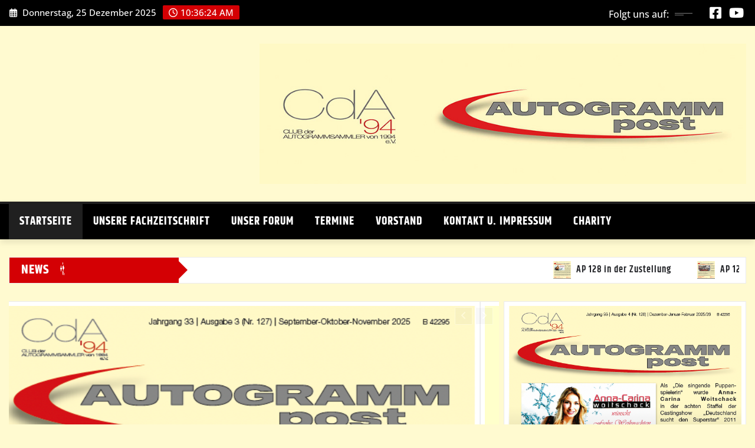

--- FILE ---
content_type: text/html; charset=UTF-8
request_url: https://autogrammclub.de/?sid=380d1435d9d91451b44225ae02b89947
body_size: 90003
content:
<!DOCTYPE html>
<html lang="de">
<head>	
	<meta charset="UTF-8">
    <meta name="viewport" content="width=device-width, initial-scale=1">
    <meta http-equiv="x-ua-compatible" content="ie=edge">
	
	
	<title>Autogrammclub.de &#8211; Von Sammlern für Sammler</title>
<meta name='robots' content='max-image-preview:large' />
<link rel="alternate" type="application/rss+xml" title="Autogrammclub.de &raquo; Feed" href="https://autogrammclub.de/feed/" />
<link rel="alternate" type="application/rss+xml" title="Autogrammclub.de &raquo; Kommentar-Feed" href="https://autogrammclub.de/comments/feed/" />
<style id='wp-img-auto-sizes-contain-inline-css' type='text/css'>
img:is([sizes=auto i],[sizes^="auto," i]){contain-intrinsic-size:3000px 1500px}
/*# sourceURL=wp-img-auto-sizes-contain-inline-css */
</style>
<link rel='stylesheet' id='newsexo-theme-fonts-css' href='https://autogrammclub.de/wp-content/fonts/a14e92282c38b0b2d145fcf680c4ae2d.css?ver=20201110' type='text/css' media='all' />
<style id='wp-emoji-styles-inline-css' type='text/css'>

	img.wp-smiley, img.emoji {
		display: inline !important;
		border: none !important;
		box-shadow: none !important;
		height: 1em !important;
		width: 1em !important;
		margin: 0 0.07em !important;
		vertical-align: -0.1em !important;
		background: none !important;
		padding: 0 !important;
	}
/*# sourceURL=wp-emoji-styles-inline-css */
</style>
<style id='wp-block-library-inline-css' type='text/css'>
:root{--wp-block-synced-color:#7a00df;--wp-block-synced-color--rgb:122,0,223;--wp-bound-block-color:var(--wp-block-synced-color);--wp-editor-canvas-background:#ddd;--wp-admin-theme-color:#007cba;--wp-admin-theme-color--rgb:0,124,186;--wp-admin-theme-color-darker-10:#006ba1;--wp-admin-theme-color-darker-10--rgb:0,107,160.5;--wp-admin-theme-color-darker-20:#005a87;--wp-admin-theme-color-darker-20--rgb:0,90,135;--wp-admin-border-width-focus:2px}@media (min-resolution:192dpi){:root{--wp-admin-border-width-focus:1.5px}}.wp-element-button{cursor:pointer}:root .has-very-light-gray-background-color{background-color:#eee}:root .has-very-dark-gray-background-color{background-color:#313131}:root .has-very-light-gray-color{color:#eee}:root .has-very-dark-gray-color{color:#313131}:root .has-vivid-green-cyan-to-vivid-cyan-blue-gradient-background{background:linear-gradient(135deg,#00d084,#0693e3)}:root .has-purple-crush-gradient-background{background:linear-gradient(135deg,#34e2e4,#4721fb 50%,#ab1dfe)}:root .has-hazy-dawn-gradient-background{background:linear-gradient(135deg,#faaca8,#dad0ec)}:root .has-subdued-olive-gradient-background{background:linear-gradient(135deg,#fafae1,#67a671)}:root .has-atomic-cream-gradient-background{background:linear-gradient(135deg,#fdd79a,#004a59)}:root .has-nightshade-gradient-background{background:linear-gradient(135deg,#330968,#31cdcf)}:root .has-midnight-gradient-background{background:linear-gradient(135deg,#020381,#2874fc)}:root{--wp--preset--font-size--normal:16px;--wp--preset--font-size--huge:42px}.has-regular-font-size{font-size:1em}.has-larger-font-size{font-size:2.625em}.has-normal-font-size{font-size:var(--wp--preset--font-size--normal)}.has-huge-font-size{font-size:var(--wp--preset--font-size--huge)}.has-text-align-center{text-align:center}.has-text-align-left{text-align:left}.has-text-align-right{text-align:right}.has-fit-text{white-space:nowrap!important}#end-resizable-editor-section{display:none}.aligncenter{clear:both}.items-justified-left{justify-content:flex-start}.items-justified-center{justify-content:center}.items-justified-right{justify-content:flex-end}.items-justified-space-between{justify-content:space-between}.screen-reader-text{border:0;clip-path:inset(50%);height:1px;margin:-1px;overflow:hidden;padding:0;position:absolute;width:1px;word-wrap:normal!important}.screen-reader-text:focus{background-color:#ddd;clip-path:none;color:#444;display:block;font-size:1em;height:auto;left:5px;line-height:normal;padding:15px 23px 14px;text-decoration:none;top:5px;width:auto;z-index:100000}html :where(.has-border-color){border-style:solid}html :where([style*=border-top-color]){border-top-style:solid}html :where([style*=border-right-color]){border-right-style:solid}html :where([style*=border-bottom-color]){border-bottom-style:solid}html :where([style*=border-left-color]){border-left-style:solid}html :where([style*=border-width]){border-style:solid}html :where([style*=border-top-width]){border-top-style:solid}html :where([style*=border-right-width]){border-right-style:solid}html :where([style*=border-bottom-width]){border-bottom-style:solid}html :where([style*=border-left-width]){border-left-style:solid}html :where(img[class*=wp-image-]){height:auto;max-width:100%}:where(figure){margin:0 0 1em}html :where(.is-position-sticky){--wp-admin--admin-bar--position-offset:var(--wp-admin--admin-bar--height,0px)}@media screen and (max-width:600px){html :where(.is-position-sticky){--wp-admin--admin-bar--position-offset:0px}}

/*# sourceURL=wp-block-library-inline-css */
</style><style id='wp-block-heading-inline-css' type='text/css'>
h1:where(.wp-block-heading).has-background,h2:where(.wp-block-heading).has-background,h3:where(.wp-block-heading).has-background,h4:where(.wp-block-heading).has-background,h5:where(.wp-block-heading).has-background,h6:where(.wp-block-heading).has-background{padding:1.25em 2.375em}h1.has-text-align-left[style*=writing-mode]:where([style*=vertical-lr]),h1.has-text-align-right[style*=writing-mode]:where([style*=vertical-rl]),h2.has-text-align-left[style*=writing-mode]:where([style*=vertical-lr]),h2.has-text-align-right[style*=writing-mode]:where([style*=vertical-rl]),h3.has-text-align-left[style*=writing-mode]:where([style*=vertical-lr]),h3.has-text-align-right[style*=writing-mode]:where([style*=vertical-rl]),h4.has-text-align-left[style*=writing-mode]:where([style*=vertical-lr]),h4.has-text-align-right[style*=writing-mode]:where([style*=vertical-rl]),h5.has-text-align-left[style*=writing-mode]:where([style*=vertical-lr]),h5.has-text-align-right[style*=writing-mode]:where([style*=vertical-rl]),h6.has-text-align-left[style*=writing-mode]:where([style*=vertical-lr]),h6.has-text-align-right[style*=writing-mode]:where([style*=vertical-rl]){rotate:180deg}
/*# sourceURL=https://autogrammclub.de/wp-includes/blocks/heading/style.min.css */
</style>
<style id='wp-block-latest-posts-inline-css' type='text/css'>
.wp-block-latest-posts{box-sizing:border-box}.wp-block-latest-posts.alignleft{margin-right:2em}.wp-block-latest-posts.alignright{margin-left:2em}.wp-block-latest-posts.wp-block-latest-posts__list{list-style:none}.wp-block-latest-posts.wp-block-latest-posts__list li{clear:both;overflow-wrap:break-word}.wp-block-latest-posts.is-grid{display:flex;flex-wrap:wrap}.wp-block-latest-posts.is-grid li{margin:0 1.25em 1.25em 0;width:100%}@media (min-width:600px){.wp-block-latest-posts.columns-2 li{width:calc(50% - .625em)}.wp-block-latest-posts.columns-2 li:nth-child(2n){margin-right:0}.wp-block-latest-posts.columns-3 li{width:calc(33.33333% - .83333em)}.wp-block-latest-posts.columns-3 li:nth-child(3n){margin-right:0}.wp-block-latest-posts.columns-4 li{width:calc(25% - .9375em)}.wp-block-latest-posts.columns-4 li:nth-child(4n){margin-right:0}.wp-block-latest-posts.columns-5 li{width:calc(20% - 1em)}.wp-block-latest-posts.columns-5 li:nth-child(5n){margin-right:0}.wp-block-latest-posts.columns-6 li{width:calc(16.66667% - 1.04167em)}.wp-block-latest-posts.columns-6 li:nth-child(6n){margin-right:0}}:root :where(.wp-block-latest-posts.is-grid){padding:0}:root :where(.wp-block-latest-posts.wp-block-latest-posts__list){padding-left:0}.wp-block-latest-posts__post-author,.wp-block-latest-posts__post-date{display:block;font-size:.8125em}.wp-block-latest-posts__post-excerpt,.wp-block-latest-posts__post-full-content{margin-bottom:1em;margin-top:.5em}.wp-block-latest-posts__featured-image a{display:inline-block}.wp-block-latest-posts__featured-image img{height:auto;max-width:100%;width:auto}.wp-block-latest-posts__featured-image.alignleft{float:left;margin-right:1em}.wp-block-latest-posts__featured-image.alignright{float:right;margin-left:1em}.wp-block-latest-posts__featured-image.aligncenter{margin-bottom:1em;text-align:center}
/*# sourceURL=https://autogrammclub.de/wp-includes/blocks/latest-posts/style.min.css */
</style>
<style id='wp-block-search-inline-css' type='text/css'>
.wp-block-search__button{margin-left:10px;word-break:normal}.wp-block-search__button.has-icon{line-height:0}.wp-block-search__button svg{height:1.25em;min-height:24px;min-width:24px;width:1.25em;fill:currentColor;vertical-align:text-bottom}:where(.wp-block-search__button){border:1px solid #ccc;padding:6px 10px}.wp-block-search__inside-wrapper{display:flex;flex:auto;flex-wrap:nowrap;max-width:100%}.wp-block-search__label{width:100%}.wp-block-search.wp-block-search__button-only .wp-block-search__button{box-sizing:border-box;display:flex;flex-shrink:0;justify-content:center;margin-left:0;max-width:100%}.wp-block-search.wp-block-search__button-only .wp-block-search__inside-wrapper{min-width:0!important;transition-property:width}.wp-block-search.wp-block-search__button-only .wp-block-search__input{flex-basis:100%;transition-duration:.3s}.wp-block-search.wp-block-search__button-only.wp-block-search__searchfield-hidden,.wp-block-search.wp-block-search__button-only.wp-block-search__searchfield-hidden .wp-block-search__inside-wrapper{overflow:hidden}.wp-block-search.wp-block-search__button-only.wp-block-search__searchfield-hidden .wp-block-search__input{border-left-width:0!important;border-right-width:0!important;flex-basis:0;flex-grow:0;margin:0;min-width:0!important;padding-left:0!important;padding-right:0!important;width:0!important}:where(.wp-block-search__input){appearance:none;border:1px solid #949494;flex-grow:1;font-family:inherit;font-size:inherit;font-style:inherit;font-weight:inherit;letter-spacing:inherit;line-height:inherit;margin-left:0;margin-right:0;min-width:3rem;padding:8px;text-decoration:unset!important;text-transform:inherit}:where(.wp-block-search__button-inside .wp-block-search__inside-wrapper){background-color:#fff;border:1px solid #949494;box-sizing:border-box;padding:4px}:where(.wp-block-search__button-inside .wp-block-search__inside-wrapper) .wp-block-search__input{border:none;border-radius:0;padding:0 4px}:where(.wp-block-search__button-inside .wp-block-search__inside-wrapper) .wp-block-search__input:focus{outline:none}:where(.wp-block-search__button-inside .wp-block-search__inside-wrapper) :where(.wp-block-search__button){padding:4px 8px}.wp-block-search.aligncenter .wp-block-search__inside-wrapper{margin:auto}.wp-block[data-align=right] .wp-block-search.wp-block-search__button-only .wp-block-search__inside-wrapper{float:right}
/*# sourceURL=https://autogrammclub.de/wp-includes/blocks/search/style.min.css */
</style>
<style id='wp-block-group-inline-css' type='text/css'>
.wp-block-group{box-sizing:border-box}:where(.wp-block-group.wp-block-group-is-layout-constrained){position:relative}
/*# sourceURL=https://autogrammclub.de/wp-includes/blocks/group/style.min.css */
</style>
<style id='wp-block-paragraph-inline-css' type='text/css'>
.is-small-text{font-size:.875em}.is-regular-text{font-size:1em}.is-large-text{font-size:2.25em}.is-larger-text{font-size:3em}.has-drop-cap:not(:focus):first-letter{float:left;font-size:8.4em;font-style:normal;font-weight:100;line-height:.68;margin:.05em .1em 0 0;text-transform:uppercase}body.rtl .has-drop-cap:not(:focus):first-letter{float:none;margin-left:.1em}p.has-drop-cap.has-background{overflow:hidden}:root :where(p.has-background){padding:1.25em 2.375em}:where(p.has-text-color:not(.has-link-color)) a{color:inherit}p.has-text-align-left[style*="writing-mode:vertical-lr"],p.has-text-align-right[style*="writing-mode:vertical-rl"]{rotate:180deg}
/*# sourceURL=https://autogrammclub.de/wp-includes/blocks/paragraph/style.min.css */
</style>
<style id='global-styles-inline-css' type='text/css'>
:root{--wp--preset--aspect-ratio--square: 1;--wp--preset--aspect-ratio--4-3: 4/3;--wp--preset--aspect-ratio--3-4: 3/4;--wp--preset--aspect-ratio--3-2: 3/2;--wp--preset--aspect-ratio--2-3: 2/3;--wp--preset--aspect-ratio--16-9: 16/9;--wp--preset--aspect-ratio--9-16: 9/16;--wp--preset--color--black: #000000;--wp--preset--color--cyan-bluish-gray: #abb8c3;--wp--preset--color--white: #ffffff;--wp--preset--color--pale-pink: #f78da7;--wp--preset--color--vivid-red: #cf2e2e;--wp--preset--color--luminous-vivid-orange: #ff6900;--wp--preset--color--luminous-vivid-amber: #fcb900;--wp--preset--color--light-green-cyan: #7bdcb5;--wp--preset--color--vivid-green-cyan: #00d084;--wp--preset--color--pale-cyan-blue: #8ed1fc;--wp--preset--color--vivid-cyan-blue: #0693e3;--wp--preset--color--vivid-purple: #9b51e0;--wp--preset--gradient--vivid-cyan-blue-to-vivid-purple: linear-gradient(135deg,rgb(6,147,227) 0%,rgb(155,81,224) 100%);--wp--preset--gradient--light-green-cyan-to-vivid-green-cyan: linear-gradient(135deg,rgb(122,220,180) 0%,rgb(0,208,130) 100%);--wp--preset--gradient--luminous-vivid-amber-to-luminous-vivid-orange: linear-gradient(135deg,rgb(252,185,0) 0%,rgb(255,105,0) 100%);--wp--preset--gradient--luminous-vivid-orange-to-vivid-red: linear-gradient(135deg,rgb(255,105,0) 0%,rgb(207,46,46) 100%);--wp--preset--gradient--very-light-gray-to-cyan-bluish-gray: linear-gradient(135deg,rgb(238,238,238) 0%,rgb(169,184,195) 100%);--wp--preset--gradient--cool-to-warm-spectrum: linear-gradient(135deg,rgb(74,234,220) 0%,rgb(151,120,209) 20%,rgb(207,42,186) 40%,rgb(238,44,130) 60%,rgb(251,105,98) 80%,rgb(254,248,76) 100%);--wp--preset--gradient--blush-light-purple: linear-gradient(135deg,rgb(255,206,236) 0%,rgb(152,150,240) 100%);--wp--preset--gradient--blush-bordeaux: linear-gradient(135deg,rgb(254,205,165) 0%,rgb(254,45,45) 50%,rgb(107,0,62) 100%);--wp--preset--gradient--luminous-dusk: linear-gradient(135deg,rgb(255,203,112) 0%,rgb(199,81,192) 50%,rgb(65,88,208) 100%);--wp--preset--gradient--pale-ocean: linear-gradient(135deg,rgb(255,245,203) 0%,rgb(182,227,212) 50%,rgb(51,167,181) 100%);--wp--preset--gradient--electric-grass: linear-gradient(135deg,rgb(202,248,128) 0%,rgb(113,206,126) 100%);--wp--preset--gradient--midnight: linear-gradient(135deg,rgb(2,3,129) 0%,rgb(40,116,252) 100%);--wp--preset--font-size--small: 13px;--wp--preset--font-size--medium: 20px;--wp--preset--font-size--large: 36px;--wp--preset--font-size--x-large: 42px;--wp--preset--spacing--20: 0.44rem;--wp--preset--spacing--30: 0.67rem;--wp--preset--spacing--40: 1rem;--wp--preset--spacing--50: 1.5rem;--wp--preset--spacing--60: 2.25rem;--wp--preset--spacing--70: 3.38rem;--wp--preset--spacing--80: 5.06rem;--wp--preset--shadow--natural: 6px 6px 9px rgba(0, 0, 0, 0.2);--wp--preset--shadow--deep: 12px 12px 50px rgba(0, 0, 0, 0.4);--wp--preset--shadow--sharp: 6px 6px 0px rgba(0, 0, 0, 0.2);--wp--preset--shadow--outlined: 6px 6px 0px -3px rgb(255, 255, 255), 6px 6px rgb(0, 0, 0);--wp--preset--shadow--crisp: 6px 6px 0px rgb(0, 0, 0);}:where(.is-layout-flex){gap: 0.5em;}:where(.is-layout-grid){gap: 0.5em;}body .is-layout-flex{display: flex;}.is-layout-flex{flex-wrap: wrap;align-items: center;}.is-layout-flex > :is(*, div){margin: 0;}body .is-layout-grid{display: grid;}.is-layout-grid > :is(*, div){margin: 0;}:where(.wp-block-columns.is-layout-flex){gap: 2em;}:where(.wp-block-columns.is-layout-grid){gap: 2em;}:where(.wp-block-post-template.is-layout-flex){gap: 1.25em;}:where(.wp-block-post-template.is-layout-grid){gap: 1.25em;}.has-black-color{color: var(--wp--preset--color--black) !important;}.has-cyan-bluish-gray-color{color: var(--wp--preset--color--cyan-bluish-gray) !important;}.has-white-color{color: var(--wp--preset--color--white) !important;}.has-pale-pink-color{color: var(--wp--preset--color--pale-pink) !important;}.has-vivid-red-color{color: var(--wp--preset--color--vivid-red) !important;}.has-luminous-vivid-orange-color{color: var(--wp--preset--color--luminous-vivid-orange) !important;}.has-luminous-vivid-amber-color{color: var(--wp--preset--color--luminous-vivid-amber) !important;}.has-light-green-cyan-color{color: var(--wp--preset--color--light-green-cyan) !important;}.has-vivid-green-cyan-color{color: var(--wp--preset--color--vivid-green-cyan) !important;}.has-pale-cyan-blue-color{color: var(--wp--preset--color--pale-cyan-blue) !important;}.has-vivid-cyan-blue-color{color: var(--wp--preset--color--vivid-cyan-blue) !important;}.has-vivid-purple-color{color: var(--wp--preset--color--vivid-purple) !important;}.has-black-background-color{background-color: var(--wp--preset--color--black) !important;}.has-cyan-bluish-gray-background-color{background-color: var(--wp--preset--color--cyan-bluish-gray) !important;}.has-white-background-color{background-color: var(--wp--preset--color--white) !important;}.has-pale-pink-background-color{background-color: var(--wp--preset--color--pale-pink) !important;}.has-vivid-red-background-color{background-color: var(--wp--preset--color--vivid-red) !important;}.has-luminous-vivid-orange-background-color{background-color: var(--wp--preset--color--luminous-vivid-orange) !important;}.has-luminous-vivid-amber-background-color{background-color: var(--wp--preset--color--luminous-vivid-amber) !important;}.has-light-green-cyan-background-color{background-color: var(--wp--preset--color--light-green-cyan) !important;}.has-vivid-green-cyan-background-color{background-color: var(--wp--preset--color--vivid-green-cyan) !important;}.has-pale-cyan-blue-background-color{background-color: var(--wp--preset--color--pale-cyan-blue) !important;}.has-vivid-cyan-blue-background-color{background-color: var(--wp--preset--color--vivid-cyan-blue) !important;}.has-vivid-purple-background-color{background-color: var(--wp--preset--color--vivid-purple) !important;}.has-black-border-color{border-color: var(--wp--preset--color--black) !important;}.has-cyan-bluish-gray-border-color{border-color: var(--wp--preset--color--cyan-bluish-gray) !important;}.has-white-border-color{border-color: var(--wp--preset--color--white) !important;}.has-pale-pink-border-color{border-color: var(--wp--preset--color--pale-pink) !important;}.has-vivid-red-border-color{border-color: var(--wp--preset--color--vivid-red) !important;}.has-luminous-vivid-orange-border-color{border-color: var(--wp--preset--color--luminous-vivid-orange) !important;}.has-luminous-vivid-amber-border-color{border-color: var(--wp--preset--color--luminous-vivid-amber) !important;}.has-light-green-cyan-border-color{border-color: var(--wp--preset--color--light-green-cyan) !important;}.has-vivid-green-cyan-border-color{border-color: var(--wp--preset--color--vivid-green-cyan) !important;}.has-pale-cyan-blue-border-color{border-color: var(--wp--preset--color--pale-cyan-blue) !important;}.has-vivid-cyan-blue-border-color{border-color: var(--wp--preset--color--vivid-cyan-blue) !important;}.has-vivid-purple-border-color{border-color: var(--wp--preset--color--vivid-purple) !important;}.has-vivid-cyan-blue-to-vivid-purple-gradient-background{background: var(--wp--preset--gradient--vivid-cyan-blue-to-vivid-purple) !important;}.has-light-green-cyan-to-vivid-green-cyan-gradient-background{background: var(--wp--preset--gradient--light-green-cyan-to-vivid-green-cyan) !important;}.has-luminous-vivid-amber-to-luminous-vivid-orange-gradient-background{background: var(--wp--preset--gradient--luminous-vivid-amber-to-luminous-vivid-orange) !important;}.has-luminous-vivid-orange-to-vivid-red-gradient-background{background: var(--wp--preset--gradient--luminous-vivid-orange-to-vivid-red) !important;}.has-very-light-gray-to-cyan-bluish-gray-gradient-background{background: var(--wp--preset--gradient--very-light-gray-to-cyan-bluish-gray) !important;}.has-cool-to-warm-spectrum-gradient-background{background: var(--wp--preset--gradient--cool-to-warm-spectrum) !important;}.has-blush-light-purple-gradient-background{background: var(--wp--preset--gradient--blush-light-purple) !important;}.has-blush-bordeaux-gradient-background{background: var(--wp--preset--gradient--blush-bordeaux) !important;}.has-luminous-dusk-gradient-background{background: var(--wp--preset--gradient--luminous-dusk) !important;}.has-pale-ocean-gradient-background{background: var(--wp--preset--gradient--pale-ocean) !important;}.has-electric-grass-gradient-background{background: var(--wp--preset--gradient--electric-grass) !important;}.has-midnight-gradient-background{background: var(--wp--preset--gradient--midnight) !important;}.has-small-font-size{font-size: var(--wp--preset--font-size--small) !important;}.has-medium-font-size{font-size: var(--wp--preset--font-size--medium) !important;}.has-large-font-size{font-size: var(--wp--preset--font-size--large) !important;}.has-x-large-font-size{font-size: var(--wp--preset--font-size--x-large) !important;}
/*# sourceURL=global-styles-inline-css */
</style>
<style id='core-block-supports-inline-css' type='text/css'>
.wp-elements-c2a231592df26da0893541d900ff14e8 a:where(:not(.wp-element-button)){color:var(--wp--preset--color--black);}.wp-elements-337ff7cc722101f83c6d7ce70cafbe2d a:where(:not(.wp-element-button)){color:var(--wp--preset--color--black);}.wp-elements-db2495857aadbfe1dd27975c7815abac a:where(:not(.wp-element-button)){color:var(--wp--preset--color--black);}.wp-elements-441a13d7c4a07cf78056a0ec79a87416 a:where(:not(.wp-element-button)){color:var(--wp--preset--color--black);}.wp-elements-bdec027a265e484e484dc1be93b7b196 a:where(:not(.wp-element-button)){color:var(--wp--preset--color--black);}.wp-elements-fce51f414633b537dff7e9213bf7296b a:where(:not(.wp-element-button)){color:var(--wp--preset--color--black);}.wp-elements-0806df3eb0a5b3909926aa6391f6e886 a:where(:not(.wp-element-button)){color:var(--wp--preset--color--black);}.wp-elements-00c072aeba08dd8081ca4fce25bdd6f9 a:where(:not(.wp-element-button)){color:var(--wp--preset--color--black);}.wp-elements-d27a2f2f26464c37acf8288ba3b22ae7 a:where(:not(.wp-element-button)){color:var(--wp--preset--color--black);}.wp-elements-b212a5e0d5770932d699c8add03f0dec a:where(:not(.wp-element-button)){color:var(--wp--preset--color--black);}.wp-elements-38de94bde14ed9b79ac68871bd1afafb a:where(:not(.wp-element-button)){color:var(--wp--preset--color--black);}.wp-elements-b399d403f756e17e075c59585837e14c a:where(:not(.wp-element-button)){color:var(--wp--preset--color--black);}
/*# sourceURL=core-block-supports-inline-css */
</style>

<style id='classic-theme-styles-inline-css' type='text/css'>
/*! This file is auto-generated */
.wp-block-button__link{color:#fff;background-color:#32373c;border-radius:9999px;box-shadow:none;text-decoration:none;padding:calc(.667em + 2px) calc(1.333em + 2px);font-size:1.125em}.wp-block-file__button{background:#32373c;color:#fff;text-decoration:none}
/*# sourceURL=/wp-includes/css/classic-themes.min.css */
</style>
<link rel='stylesheet' id='contact-form-7-css' href='https://autogrammclub.de/wp-content/plugins/contact-form-7/includes/css/styles.css?ver=6.1.4' type='text/css' media='all' />
<link rel='stylesheet' id='bootstrap-css' href='https://autogrammclub.de/wp-content/themes/newsexo/assets/css/bootstrap.css?ver=6.9' type='text/css' media='all' />
<link rel='stylesheet' id='font-awesome-min-css' href='https://autogrammclub.de/wp-content/themes/newsexo/assets/css/font-awesome/css/font-awesome.min.css?ver=4.7.0' type='text/css' media='all' />
<link rel='stylesheet' id='newsexo-style-css' href='https://autogrammclub.de/wp-content/themes/newsio/style.css?ver=6.9' type='text/css' media='all' />
<link rel='stylesheet' id='theme-default-css' href='https://autogrammclub.de/wp-content/themes/newsexo/assets/css/theme-default.css?ver=6.9' type='text/css' media='all' />
<link rel='stylesheet' id='newsexo-animate-css-css' href='https://autogrammclub.de/wp-content/themes/newsexo/assets/css/animate.css?ver=6.9' type='text/css' media='all' />
<link rel='stylesheet' id='owl.carousel-css-css' href='https://autogrammclub.de/wp-content/themes/newsexo/assets/css/owl.carousel.css?ver=6.9' type='text/css' media='all' />
<link rel='stylesheet' id='bootstrap-smartmenus-css-css' href='https://autogrammclub.de/wp-content/themes/newsexo/assets/css/jquery.smartmenus.bootstrap-4.css?ver=6.9' type='text/css' media='all' />
<link rel='stylesheet' id='newsio-parent-style-css' href='https://autogrammclub.de/wp-content/themes/newsexo/style.css?ver=6.9' type='text/css' media='all' />
<link rel='stylesheet' id='newsio-child-style-css' href='https://autogrammclub.de/wp-content/themes/newsio/style.css?ver=6.9' type='text/css' media='all' />
<link rel='stylesheet' id='newsio-default-css-css' href='https://autogrammclub.de/wp-content/themes/newsio/assets/css/theme-default.css?ver=6.9' type='text/css' media='all' />
<link rel='stylesheet' id='newsio-bootstrap-smartmenus-css-css' href='https://autogrammclub.de/wp-content/themes/newsio/assets/css/jquery.smartmenus.bootstrap-4.css?ver=6.9' type='text/css' media='all' />
<script type="text/javascript" src="https://autogrammclub.de/wp-includes/js/jquery/jquery.min.js?ver=3.7.1" id="jquery-core-js"></script>
<script type="text/javascript" src="https://autogrammclub.de/wp-includes/js/jquery/jquery-migrate.min.js?ver=3.4.1" id="jquery-migrate-js"></script>
<script type="text/javascript" src="https://autogrammclub.de/wp-content/themes/newsexo/assets/js/bootstrap.js?ver=6.9" id="bootstrap-js-js"></script>
<script type="text/javascript" src="https://autogrammclub.de/wp-content/themes/newsexo/assets/js/bootstrap.bundle.min.js?ver=6.9" id="bootstrap.bundle.min-js"></script>
<script type="text/javascript" src="https://autogrammclub.de/wp-content/themes/newsexo/assets/js/smartmenus/jquery.smartmenus.js?ver=6.9" id="newsexo-smartmenus-js-js"></script>
<script type="text/javascript" src="https://autogrammclub.de/wp-content/themes/newsexo/assets/js/custom.js?ver=6.9" id="newsexo-custom-js-js"></script>
<script type="text/javascript" src="https://autogrammclub.de/wp-content/themes/newsexo/assets/js/smartmenus/bootstrap-smartmenus.js?ver=6.9" id="bootstrap-smartmenus-js-js"></script>
<script type="text/javascript" src="https://autogrammclub.de/wp-content/themes/newsexo/assets/js/owl.carousel.min.js?ver=6.9" id="owl-carousel-js-js"></script>
<script type="text/javascript" src="https://autogrammclub.de/wp-content/themes/newsexo/assets/js/animation/animate.js?ver=6.9" id="animate-js-js"></script>
<script type="text/javascript" src="https://autogrammclub.de/wp-content/themes/newsexo/assets/js/wow.js?ver=6.9" id="wow-js-js"></script>
<link rel="https://api.w.org/" href="https://autogrammclub.de/wp-json/" /><link rel="EditURI" type="application/rsd+xml" title="RSD" href="https://autogrammclub.de/xmlrpc.php?rsd" />
<meta name="generator" content="WordPress 6.9" />
<style type="text/css">

/*------------------- Body ---------------------*/



/*------------------- H1---------------------*/


/*------------------- H2---------------------*/

    h2{ font-family: Khand; } 

/*------------------- H3---------------------*/

    h3 { font-family: Khand; }

/*------------------- H4---------------------*/

    h4 { font-family: Khand; }

/*------------------- H5---------------------*/

    h5 { font-family: Khand; }

/*------------------- H6---------------------*/

    h6 { font-family: Khand; }

</style>
		<style type="text/css">
						.site-title,
			.site-description {
				position: absolute;
				clip: rect(1px, 1px, 1px, 1px);
			}

					</style>
		<style type="text/css" id="custom-background-css">
body.custom-background { background-color: #fffad0; }
</style>
	<link rel="icon" href="https://autogrammclub.de/wp-content/uploads/2024/10/cropped-favicon-256x256-1-32x32.png" sizes="32x32" />
<link rel="icon" href="https://autogrammclub.de/wp-content/uploads/2024/10/cropped-favicon-256x256-1-192x192.png" sizes="192x192" />
<link rel="apple-touch-icon" href="https://autogrammclub.de/wp-content/uploads/2024/10/cropped-favicon-256x256-1-180x180.png" />
<meta name="msapplication-TileImage" content="https://autogrammclub.de/wp-content/uploads/2024/10/cropped-favicon-256x256-1-270x270.png" />
</head>
<body class="home blog custom-background wp-theme-newsexo wp-child-theme-newsio theme-wide" >

<a class="screen-reader-text skip-link" href="#content">Skip to content</a>
<div id="wrapper">



	<!--Header Sidebar-->
	<header class="site-header">
		<div class="container-full">
			<div class="row align-self-center">
							<div class="col-lg-6 col-md-6 col-sm-12">
					<aside class="widget"> 
						<ul class="head-contact-info">
							<li><i class="fa-regular fa-calendar-days"></i>
							Donnerstag, 25 Dezember 2025							</li>
							<li><span id='newsexo-time' class="newsexo-time">  11:36</span></li>
						</ul>
					</aside>
				</div>
			
						
				<div class="col-lg-6 col-md-6 col-sm-12">
					<aside class="widget">

					<ul class="custom-social-icons">
							
						    <li class="followus">Folgt uns auf:						    </li>
					    							
							
					    
                                								    										<li><a class="fa-square-facebook" href="https://www.facebook.com/groups/499762523505689" target="_blank" ><i class="fa fa-brands fa-square-facebook"></i></a></li>
																										
						    
                                								    										<li><a class="fa-youtube" href="https://www.youtube.com/@cdaautogrammpost1177" target="_blank" ><i class="fa fa-brands fa-youtube"></i></a></li>
																										
						    						</ul>


					</aside>
				</div>
				
			</div>
		</div>
	</header>
	<!--/End of Header Sidebar-->


 
  	<!--Site Branding & Advertisement-->
	<section class="logo-banner logo-banner-overlay">
		<div class="container-full">
			<div class="row">
				<div class="col-lg-4 col-md-12 align-self-center">
						   				</div>

							<div class="col-lg-8 col-md-12">
					<div class="site-advertisement">	
						<a href="#"><img src="https://autogrammclub.de/wp-content/uploads/2024/10/AP_Kopf_1000x288px.jpg" class="img-fluid float-end" alt="Advertisement"></a>
					</div>								
				</div>
				
			</div>
		</div>
	</section>	
	<!--End of Site Branding & Advertisement-->
    	
	<!-- Navbar -->
	<nav class="navbar navbar-expand-lg navbar-dark header-sticky">
		<div class="container-full">
			<div class="row">
			    <div class="col-lg-12 col-md-12"> 
				
					<button class="navbar-toggler" type="button" data-bs-toggle="collapse" data-bs-target="#navbarSupportedContent" aria-controls="navbarSupportedContent" aria-expanded="false" aria-label="Toggle navigation">
					  <span class="navbar-toggler-icon"></span>
					</button>
					<div id="navbarSupportedContent" class="navbar-collapse collapse">
						<div class="menu-menue_1-container"><ul id="menu-menue_1" class="nav navbar-nav"><li id="menu-item-45" class="menu-item menu-item-type-custom menu-item-object-custom current-menu-item menu-item-home menu-item-45 active"><a class="nav-link" href="https://autogrammclub.de/">Startseite</a></li>
<li id="menu-item-17" class="menu-item menu-item-type-post_type menu-item-object-page menu-item-17"><a class="nav-link" href="https://autogrammclub.de/unsere-fachzeitschrift/">Unsere Fachzeitschrift</a></li>
<li id="menu-item-30" class="menu-item menu-item-type-post_type menu-item-object-page menu-item-30"><a class="nav-link" href="https://autogrammclub.de/unser-forum/">Unser Forum</a></li>
<li id="menu-item-50" class="menu-item menu-item-type-post_type menu-item-object-page menu-item-50"><a class="nav-link" href="https://autogrammclub.de/termine/">Termine</a></li>
<li id="menu-item-18" class="menu-item menu-item-type-post_type menu-item-object-page menu-item-18"><a class="nav-link" href="https://autogrammclub.de/vorstand/">Vorstand</a></li>
<li id="menu-item-41" class="menu-item menu-item-type-post_type menu-item-object-page menu-item-41"><a class="nav-link" href="https://autogrammclub.de/kontakt-u-impressum/">Kontakt u. Impressum</a></li>
<li id="menu-item-122" class="menu-item menu-item-type-post_type menu-item-object-page menu-item-122"><a class="nav-link" href="https://autogrammclub.de/charity/">Charity</a></li>
</ul></div>					</div>
				</div>
							</div>
		</div>
	</nav>
	<!-- /End of Navbar -->

	<div id="search-popup">
		<button type="button" class="close">×</button>
		<form method="get" id="searchform" class="search-form" action="https://autogrammclub.de/">
			<input type="search" placeholder="Search here" name="s" id="s" />
			<button type="submit" class="btn btn-primary">Search</button>
		</form>
	</div>
		<!-- Trending News Scroll Marquee -->
	<section id="content" class="trending-news-area wow animate fadeInUp" data-wow-delay=".3s">
		<div class="container-full">
			<div class="row g-lg-3">
				<div class="col-lg-12">
					<div class="trending-news-col align-items-center"> 
						<div class="heading">
							
							<h5>News <i class="fa-solid fa-person-walking-arrow-right fa-flip" style="--fa-animation-duration: 3s;"></i></h5>
					    						</div> 
						<div class="news-content-area align-items-center"> 
							<marquee behavior="scroll" direction="left" scrollamount="7" class="trending-news-content" onmouseover="this.stop();" onmouseout="this.start();">
								
										<a href="https://autogrammclub.de/2025/12/07/ap-128-in-der-zustellung/">
											<img width="620" height="887" src="https://autogrammclub.de/wp-content/uploads/2025/12/Bildschirmfoto-2025-12-06-um-15.02.14-1.png" class="attachment-post-thumbnail size-post-thumbnail wp-post-image" alt="" decoding="async" loading="lazy" srcset="https://autogrammclub.de/wp-content/uploads/2025/12/Bildschirmfoto-2025-12-06-um-15.02.14-1.png 620w, https://autogrammclub.de/wp-content/uploads/2025/12/Bildschirmfoto-2025-12-06-um-15.02.14-1-210x300.png 210w" sizes="auto, (max-width: 620px) 100vw, 620px" />	
											<h6 class="aft-flashnews-title">AP 128 in der Zustellung</h6>
										</a>
										
										<a href="https://autogrammclub.de/2025/09/04/ap-127-kommt-im-september-2025/">
											<img width="622" height="890" src="https://autogrammclub.de/wp-content/uploads/2025/09/Bildschirmfoto-2025-09-04-um-23.38.52.png" class="attachment-post-thumbnail size-post-thumbnail wp-post-image" alt="" decoding="async" loading="lazy" srcset="https://autogrammclub.de/wp-content/uploads/2025/09/Bildschirmfoto-2025-09-04-um-23.38.52.png 622w, https://autogrammclub.de/wp-content/uploads/2025/09/Bildschirmfoto-2025-09-04-um-23.38.52-210x300.png 210w" sizes="auto, (max-width: 622px) 100vw, 622px" />	
											<h6 class="aft-flashnews-title">AP 127 kommt im September 2025</h6>
										</a>
										
										<a href="https://autogrammclub.de/2025/07/20/berliner-boerse-2025/">
											<img width="720" height="720" src="https://autogrammclub.de/wp-content/uploads/2025/07/image-1.png" class="attachment-post-thumbnail size-post-thumbnail wp-post-image" alt="" decoding="async" loading="lazy" srcset="https://autogrammclub.de/wp-content/uploads/2025/07/image-1.png 720w, https://autogrammclub.de/wp-content/uploads/2025/07/image-1-300x300.png 300w, https://autogrammclub.de/wp-content/uploads/2025/07/image-1-150x150.png 150w" sizes="auto, (max-width: 720px) 100vw, 720px" />	
											<h6 class="aft-flashnews-title">Berliner Börse 2025</h6>
										</a>
										
										<a href="https://autogrammclub.de/2025/07/13/ap-126-verfuegbar/">
											<img width="620" height="896" src="https://autogrammclub.de/wp-content/uploads/2025/06/Bildschirmfoto-2025-06-09-um-22.19.13.png" class="attachment-post-thumbnail size-post-thumbnail wp-post-image" alt="" decoding="async" loading="lazy" srcset="https://autogrammclub.de/wp-content/uploads/2025/06/Bildschirmfoto-2025-06-09-um-22.19.13.png 620w, https://autogrammclub.de/wp-content/uploads/2025/06/Bildschirmfoto-2025-06-09-um-22.19.13-208x300.png 208w" sizes="auto, (max-width: 620px) 100vw, 620px" />	
											<h6 class="aft-flashnews-title">AP 126 verfügbar</h6>
										</a>
										
										<a href="https://autogrammclub.de/2025/03/05/ap-125-in-der-auslieferung/">
											<img width="625" height="892" src="https://autogrammclub.de/wp-content/uploads/2025/03/AP-125-Cover-1.png" class="attachment-post-thumbnail size-post-thumbnail wp-post-image" alt="" decoding="async" loading="lazy" srcset="https://autogrammclub.de/wp-content/uploads/2025/03/AP-125-Cover-1.png 625w, https://autogrammclub.de/wp-content/uploads/2025/03/AP-125-Cover-1-210x300.png 210w" sizes="auto, (max-width: 625px) 100vw, 625px" />	
											<h6 class="aft-flashnews-title">AP 125 in der Auslieferung</h6>
										</a>
													                </marquee>
			            </div> 
					</div> 
				</div>
			</div>
		</div>
	</section>
	<!-- End of Trending News Scroll Marquee -->



	<!--Big News Section -->
	<section class="big-news-section">
		
		<div class="container-full">
			<div class="row g-lg-2">
				
				<!--Slider Post -->
				<div class="col-lg-8 col-md-12 wow animate zoomIn" data-wow-delay=".3s">
					
					<div id="news-slider" class="owl-carousel owl-theme">
					
							
														
					
						<div class="item">
							<article class="post overlay-news-area vrsn-two">								
								<figure class="post-thumbnail">
																	<a class="img-block" href="https://autogrammclub.de/2025/12/07/ap-128-in-der-zustellung/"><img width="620" height="887" src="https://autogrammclub.de/wp-content/uploads/2025/12/Bildschirmfoto-2025-12-06-um-15.02.14-1.png" class="img-fluid wp-post-image" alt="" decoding="async" loading="lazy" srcset="https://autogrammclub.de/wp-content/uploads/2025/12/Bildschirmfoto-2025-12-06-um-15.02.14-1.png 620w, https://autogrammclub.de/wp-content/uploads/2025/12/Bildschirmfoto-2025-12-06-um-15.02.14-1-210x300.png 210w" sizes="auto, (max-width: 620px) 100vw, 620px" /></a>
									
									
									<figcaption class="post-content">
										<div class="entry-meta">
										<span class="cat-links links-space">
									 <a class="links-bg allgemein" href="https://autogrammclub.de/category/allgemein/"><span>Allgemein</span></a>										</span>
										</div>
										<header class="entry-header">
											<h3 class="entry-title"><a href="https://autogrammclub.de/2025/12/07/ap-128-in-der-zustellung/">AP 128 in der Zustellung</a></h3>
										</header>
										<div class="entry-meta align-self-center">
											<span class="author">
											
											<img alt='' src='https://secure.gravatar.com/avatar/66d7fea0c93240b2016d9d78c79007edf36dd91b8a51e02446712e56264cbaa3?s=50&#038;d=blank&#038;r=g' srcset='https://secure.gravatar.com/avatar/66d7fea0c93240b2016d9d78c79007edf36dd91b8a51e02446712e56264cbaa3?s=100&#038;d=blank&#038;r=g 2x' class='img-fluid comment-img avatar-50 photo avatar-default' height='50' width='50' loading='lazy' decoding='async'/>												<a href="https://autogrammclub.de/author/admin-cda/">Admin-CdA</a>
											</span>
											
											<span class="posted-on">
											   <i class="fa-regular fa-clock"></i>
			                                   <a href="https://autogrammclub.de/2025/12/"><time>
									            Dez. 7, 2025</time></a>
											</span>
								
											
											
											<span class="comment-links"><i class="fa-solid fa-comment-dots"></i><a href="https://autogrammclub.de/2025/12/07/ap-128-in-der-zustellung/#respond">0</a></span>
										</div>									
									</figcaption>	
								</figure>		
							</article>
						</div>
										
														
					
						<div class="item">
							<article class="post overlay-news-area vrsn-two">								
								<figure class="post-thumbnail">
																	<a class="img-block" href="https://autogrammclub.de/2025/09/04/ap-127-kommt-im-september-2025/"><img width="622" height="890" src="https://autogrammclub.de/wp-content/uploads/2025/09/Bildschirmfoto-2025-09-04-um-23.38.52.png" class="img-fluid wp-post-image" alt="" decoding="async" loading="lazy" srcset="https://autogrammclub.de/wp-content/uploads/2025/09/Bildschirmfoto-2025-09-04-um-23.38.52.png 622w, https://autogrammclub.de/wp-content/uploads/2025/09/Bildschirmfoto-2025-09-04-um-23.38.52-210x300.png 210w" sizes="auto, (max-width: 622px) 100vw, 622px" /></a>
									
									
									<figcaption class="post-content">
										<div class="entry-meta">
										<span class="cat-links links-space">
									 <a class="links-bg allgemein" href="https://autogrammclub.de/category/allgemein/"><span>Allgemein</span></a>										</span>
										</div>
										<header class="entry-header">
											<h3 class="entry-title"><a href="https://autogrammclub.de/2025/09/04/ap-127-kommt-im-september-2025/">AP 127 kommt im September 2025</a></h3>
										</header>
										<div class="entry-meta align-self-center">
											<span class="author">
											
											<img alt='' src='https://secure.gravatar.com/avatar/66d7fea0c93240b2016d9d78c79007edf36dd91b8a51e02446712e56264cbaa3?s=50&#038;d=blank&#038;r=g' srcset='https://secure.gravatar.com/avatar/66d7fea0c93240b2016d9d78c79007edf36dd91b8a51e02446712e56264cbaa3?s=100&#038;d=blank&#038;r=g 2x' class='img-fluid comment-img avatar-50 photo avatar-default' height='50' width='50' loading='lazy' decoding='async'/>												<a href="https://autogrammclub.de/author/admin-cda/">Admin-CdA</a>
											</span>
											
											<span class="posted-on">
											   <i class="fa-regular fa-clock"></i>
			                                   <a href="https://autogrammclub.de/2025/09/"><time>
									            Sep. 4, 2025</time></a>
											</span>
								
											
											
											<span class="comment-links"><i class="fa-solid fa-comment-dots"></i><a href="https://autogrammclub.de/2025/09/04/ap-127-kommt-im-september-2025/#respond">0</a></span>
										</div>									
									</figcaption>	
								</figure>		
							</article>
						</div>
										
														
					
						<div class="item">
							<article class="post overlay-news-area vrsn-two">								
								<figure class="post-thumbnail">
																	<a class="img-block" href="https://autogrammclub.de/2025/07/20/berliner-boerse-2025/"><img width="720" height="720" src="https://autogrammclub.de/wp-content/uploads/2025/07/image-1.png" class="img-fluid wp-post-image" alt="" decoding="async" loading="lazy" srcset="https://autogrammclub.de/wp-content/uploads/2025/07/image-1.png 720w, https://autogrammclub.de/wp-content/uploads/2025/07/image-1-300x300.png 300w, https://autogrammclub.de/wp-content/uploads/2025/07/image-1-150x150.png 150w" sizes="auto, (max-width: 720px) 100vw, 720px" /></a>
									
									
									<figcaption class="post-content">
										<div class="entry-meta">
										<span class="cat-links links-space">
									 <a class="links-bg allgemein" href="https://autogrammclub.de/category/allgemein/"><span>Allgemein</span></a> <a class="links-bg autogrammboersen" href="https://autogrammclub.de/category/autogrammboersen/"><span>Autogrammbörsen</span></a> <a class="links-bg veranstaltungen" href="https://autogrammclub.de/category/veranstaltungen/"><span>Veranstaltungen</span></a>										</span>
										</div>
										<header class="entry-header">
											<h3 class="entry-title"><a href="https://autogrammclub.de/2025/07/20/berliner-boerse-2025/">Berliner Börse 2025</a></h3>
										</header>
										<div class="entry-meta align-self-center">
											<span class="author">
											
											<img alt='' src='https://secure.gravatar.com/avatar/66d7fea0c93240b2016d9d78c79007edf36dd91b8a51e02446712e56264cbaa3?s=50&#038;d=blank&#038;r=g' srcset='https://secure.gravatar.com/avatar/66d7fea0c93240b2016d9d78c79007edf36dd91b8a51e02446712e56264cbaa3?s=100&#038;d=blank&#038;r=g 2x' class='img-fluid comment-img avatar-50 photo avatar-default' height='50' width='50' loading='lazy' decoding='async'/>												<a href="https://autogrammclub.de/author/admin-cda/">Admin-CdA</a>
											</span>
											
											<span class="posted-on">
											   <i class="fa-regular fa-clock"></i>
			                                   <a href="https://autogrammclub.de/2025/07/"><time>
									            Juli 20, 2025</time></a>
											</span>
								
											
											
											<span class="comment-links"><i class="fa-solid fa-comment-dots"></i><a href="https://autogrammclub.de/2025/07/20/berliner-boerse-2025/#respond">0</a></span>
										</div>									
									</figcaption>	
								</figure>		
							</article>
						</div>
										
														
					
						<div class="item">
							<article class="post overlay-news-area vrsn-two">								
								<figure class="post-thumbnail">
																	<a class="img-block" href="https://autogrammclub.de/2025/07/13/ap-126-verfuegbar/"><img width="620" height="896" src="https://autogrammclub.de/wp-content/uploads/2025/06/Bildschirmfoto-2025-06-09-um-22.19.13.png" class="img-fluid wp-post-image" alt="" decoding="async" loading="lazy" srcset="https://autogrammclub.de/wp-content/uploads/2025/06/Bildschirmfoto-2025-06-09-um-22.19.13.png 620w, https://autogrammclub.de/wp-content/uploads/2025/06/Bildschirmfoto-2025-06-09-um-22.19.13-208x300.png 208w" sizes="auto, (max-width: 620px) 100vw, 620px" /></a>
									
									
									<figcaption class="post-content">
										<div class="entry-meta">
										<span class="cat-links links-space">
									 <a class="links-bg allgemein" href="https://autogrammclub.de/category/allgemein/"><span>Allgemein</span></a>										</span>
										</div>
										<header class="entry-header">
											<h3 class="entry-title"><a href="https://autogrammclub.de/2025/07/13/ap-126-verfuegbar/">AP 126 verfügbar</a></h3>
										</header>
										<div class="entry-meta align-self-center">
											<span class="author">
											
											<img alt='' src='https://secure.gravatar.com/avatar/66d7fea0c93240b2016d9d78c79007edf36dd91b8a51e02446712e56264cbaa3?s=50&#038;d=blank&#038;r=g' srcset='https://secure.gravatar.com/avatar/66d7fea0c93240b2016d9d78c79007edf36dd91b8a51e02446712e56264cbaa3?s=100&#038;d=blank&#038;r=g 2x' class='img-fluid comment-img avatar-50 photo avatar-default' height='50' width='50' loading='lazy' decoding='async'/>												<a href="https://autogrammclub.de/author/admin-cda/">Admin-CdA</a>
											</span>
											
											<span class="posted-on">
											   <i class="fa-regular fa-clock"></i>
			                                   <a href="https://autogrammclub.de/2025/07/"><time>
									            Juli 13, 2025</time></a>
											</span>
								
											
											
											<span class="comment-links"><i class="fa-solid fa-comment-dots"></i><a href="https://autogrammclub.de/2025/07/13/ap-126-verfuegbar/#respond">0</a></span>
										</div>									
									</figcaption>	
								</figure>		
							</article>
						</div>
										
														
					
						<div class="item">
							<article class="post overlay-news-area vrsn-two">								
								<figure class="post-thumbnail">
																	<a class="img-block" href="https://autogrammclub.de/2025/03/05/ap-125-in-der-auslieferung/"><img width="625" height="892" src="https://autogrammclub.de/wp-content/uploads/2025/03/AP-125-Cover-1.png" class="img-fluid wp-post-image" alt="" decoding="async" loading="lazy" srcset="https://autogrammclub.de/wp-content/uploads/2025/03/AP-125-Cover-1.png 625w, https://autogrammclub.de/wp-content/uploads/2025/03/AP-125-Cover-1-210x300.png 210w" sizes="auto, (max-width: 625px) 100vw, 625px" /></a>
									
									
									<figcaption class="post-content">
										<div class="entry-meta">
										<span class="cat-links links-space">
									 <a class="links-bg allgemein" href="https://autogrammclub.de/category/allgemein/"><span>Allgemein</span></a>										</span>
										</div>
										<header class="entry-header">
											<h3 class="entry-title"><a href="https://autogrammclub.de/2025/03/05/ap-125-in-der-auslieferung/">AP 125 in der Auslieferung</a></h3>
										</header>
										<div class="entry-meta align-self-center">
											<span class="author">
											
											<img alt='' src='https://secure.gravatar.com/avatar/66d7fea0c93240b2016d9d78c79007edf36dd91b8a51e02446712e56264cbaa3?s=50&#038;d=blank&#038;r=g' srcset='https://secure.gravatar.com/avatar/66d7fea0c93240b2016d9d78c79007edf36dd91b8a51e02446712e56264cbaa3?s=100&#038;d=blank&#038;r=g 2x' class='img-fluid comment-img avatar-50 photo avatar-default' height='50' width='50' loading='lazy' decoding='async'/>												<a href="https://autogrammclub.de/author/admin-cda/">Admin-CdA</a>
											</span>
											
											<span class="posted-on">
											   <i class="fa-regular fa-clock"></i>
			                                   <a href="https://autogrammclub.de/2025/03/"><time>
									            März 5, 2025</time></a>
											</span>
								
											
											
											<span class="comment-links"><i class="fa-solid fa-comment-dots"></i><a href="https://autogrammclub.de/2025/03/05/ap-125-in-der-auslieferung/#respond">0</a></span>
										</div>									
									</figcaption>	
								</figure>		
							</article>
						</div>
									
					</div>
					
					
				</div>
				<!--/Slider Post -->			
				<!--Static Post -->
				<div class="col-lg-4 col-md-12">
					<div class="row g-lg-2 align-items-start">
					
										
						<div class="col-lg-12">
							<article class="post overlay-news-area vrsn-two wow animate zoomIn" data-wow-delay=".3s">								
								<figure class="post-thumbnail">
								
																	<a class="img-block" href="https://autogrammclub.de/2025/12/07/ap-128-in-der-zustellung/"><img width="620" height="887" src="https://autogrammclub.de/wp-content/uploads/2025/12/Bildschirmfoto-2025-12-06-um-15.02.14-1.png" class="img-fluid wp-post-image" alt="" decoding="async" loading="lazy" srcset="https://autogrammclub.de/wp-content/uploads/2025/12/Bildschirmfoto-2025-12-06-um-15.02.14-1.png 620w, https://autogrammclub.de/wp-content/uploads/2025/12/Bildschirmfoto-2025-12-06-um-15.02.14-1-210x300.png 210w" sizes="auto, (max-width: 620px) 100vw, 620px" /></a>

									<figcaption class="post-content">
										<div class="entry-meta">
											<span class="cat-links links-space">
													 <a class="links-bg allgemein" href="https://autogrammclub.de/category/allgemein/"><span>Allgemein</span></a>											</span>
										</div>		
										<header class="entry-header">
											<h6 class="entry-title"><a href="https://autogrammclub.de/2025/12/07/ap-128-in-der-zustellung/">AP 128 in der Zustellung</a></h6>
										</header>
										<div class="entry-meta align-self-center">
											<span class="author">
											<img alt='' src='https://secure.gravatar.com/avatar/66d7fea0c93240b2016d9d78c79007edf36dd91b8a51e02446712e56264cbaa3?s=50&#038;d=blank&#038;r=g' srcset='https://secure.gravatar.com/avatar/66d7fea0c93240b2016d9d78c79007edf36dd91b8a51e02446712e56264cbaa3?s=100&#038;d=blank&#038;r=g 2x' class='img-fluid comment-img avatar-50 photo avatar-default' height='50' width='50' loading='lazy' decoding='async'/>												<a href="https://autogrammclub.de/author/admin-cda/">Admin-CdA</a>
											</span>
											<span class="posted-on"><i class="fa-regular fa-clock"></i>
											
											 <a href="https://autogrammclub.de/2025/12/"><time>
									            Dez. 7, 2025</time></a>
											</span>
										</div>	
									</figcaption>	
								</figure>		
							</article>
						</div>
						
														
						<div class="col-lg-12">
							<article class="post overlay-news-area vrsn-two wow animate zoomIn" data-wow-delay=".3s">								
								<figure class="post-thumbnail">
								
																	<a class="img-block" href="https://autogrammclub.de/2025/09/04/ap-127-kommt-im-september-2025/"><img width="622" height="890" src="https://autogrammclub.de/wp-content/uploads/2025/09/Bildschirmfoto-2025-09-04-um-23.38.52.png" class="img-fluid wp-post-image" alt="" decoding="async" loading="lazy" srcset="https://autogrammclub.de/wp-content/uploads/2025/09/Bildschirmfoto-2025-09-04-um-23.38.52.png 622w, https://autogrammclub.de/wp-content/uploads/2025/09/Bildschirmfoto-2025-09-04-um-23.38.52-210x300.png 210w" sizes="auto, (max-width: 622px) 100vw, 622px" /></a>

									<figcaption class="post-content">
										<div class="entry-meta">
											<span class="cat-links links-space">
													 <a class="links-bg allgemein" href="https://autogrammclub.de/category/allgemein/"><span>Allgemein</span></a>											</span>
										</div>		
										<header class="entry-header">
											<h6 class="entry-title"><a href="https://autogrammclub.de/2025/09/04/ap-127-kommt-im-september-2025/">AP 127 kommt im September 2025</a></h6>
										</header>
										<div class="entry-meta align-self-center">
											<span class="author">
											<img alt='' src='https://secure.gravatar.com/avatar/66d7fea0c93240b2016d9d78c79007edf36dd91b8a51e02446712e56264cbaa3?s=50&#038;d=blank&#038;r=g' srcset='https://secure.gravatar.com/avatar/66d7fea0c93240b2016d9d78c79007edf36dd91b8a51e02446712e56264cbaa3?s=100&#038;d=blank&#038;r=g 2x' class='img-fluid comment-img avatar-50 photo avatar-default' height='50' width='50' loading='lazy' decoding='async'/>												<a href="https://autogrammclub.de/author/admin-cda/">Admin-CdA</a>
											</span>
											<span class="posted-on"><i class="fa-regular fa-clock"></i>
											
											 <a href="https://autogrammclub.de/2025/09/"><time>
									            Sep. 4, 2025</time></a>
											</span>
										</div>	
									</figcaption>	
								</figure>		
							</article>
						</div>
						
														
					</div>
				</div>
				<!--/Static Post -->	

			</div>
		</div>	
	</section>
	<!-- /End of Big News Section -->	



<section class="blog-list-view-post">		
	<div class="container-full">
		<div class="row ">
		
						
						<div class="col-lg-8 col-md-6 col-sm-12">
						<div class="row">
						<div class="col-lg-4 col-md-12 col-sm-12">
		<article class="post grid-view-news-area vrsn-two wow animate fadeInUp" data-wow-delay=".3s" class="post-303 post type-post status-publish format-standard has-post-thumbnail hentry category-allgemein tag-ap tag-autogramm-post tag-autogrammboerse tag-autogrammstunde tag-fachzeitschrift tag-sammlertreffen tag-zeitschrift">		
				   <figure class="post-thumbnail"><a href="https://autogrammclub.de/2025/12/07/ap-128-in-der-zustellung/"><img width="620" height="887" src="https://autogrammclub.de/wp-content/uploads/2025/12/Bildschirmfoto-2025-12-06-um-15.02.14-1.png" class="img-fluid wp-post-image" alt="" decoding="async" fetchpriority="high" srcset="https://autogrammclub.de/wp-content/uploads/2025/12/Bildschirmfoto-2025-12-06-um-15.02.14-1.png 620w, https://autogrammclub.de/wp-content/uploads/2025/12/Bildschirmfoto-2025-12-06-um-15.02.14-1-210x300.png 210w" sizes="(max-width: 620px) 100vw, 620px" /></a></figure>		
					<figcaption class="post-content">
						<div class="entry-meta">
							<span class="cat-links links-space">
								 <a class="links-bg allgemein" href="https://autogrammclub.de/category/allgemein/"><span>Allgemein</span></a>							</span>
						</div>					
						<header class="entry-header">
							<h5 class="entry-title"><a href="https://autogrammclub.de/2025/12/07/ap-128-in-der-zustellung/">AP 128 in der Zustellung</a></h5>						</header>
						<div class="entry-meta align-self-center">
							<span class="author">
							<img alt='' src='https://secure.gravatar.com/avatar/66d7fea0c93240b2016d9d78c79007edf36dd91b8a51e02446712e56264cbaa3?s=50&#038;d=blank&#038;r=g' srcset='https://secure.gravatar.com/avatar/66d7fea0c93240b2016d9d78c79007edf36dd91b8a51e02446712e56264cbaa3?s=100&#038;d=blank&#038;r=g 2x' class='img-fluid comment-img avatar-50 photo avatar-default' height='50' width='50' decoding='async'/>							<a href="https://autogrammclub.de/author/admin-cda/">Admin-CdA</a>
							</span>					
							<span class="posted-on">
								<i class="fa-regular fa-clock"></i>
								<a href="https://autogrammclub.de/2025/12/"><time>
								Dez. 7, 2025</time></a>
							</span>
							<span class="comment-links"><i class="fa-solid fa-comment-dots"></i><a href="https://autogrammclub.de/2025/12/07/ap-128-in-der-zustellung/#respond">0</a></span>
						</div>	
						<div class="entry-content">
							<p>AP 128 ist vor Weihnachten noch da. Ab Anfang Dezember 2026 bei unseren Leserinnen und Lesern im Briefkasten. Die aktuelle&hellip;</p>
														<a href="https://autogrammclub.de/2025/12/07/ap-128-in-der-zustellung/" class="more-link">Read More</a>
																				</div>
					</figcaption>	
		</article><!-- #post-303 -->
	</div>	<div class="col-lg-4 col-md-12 col-sm-12">
		<article class="post grid-view-news-area vrsn-two wow animate fadeInUp" data-wow-delay=".3s" class="post-267 post type-post status-publish format-standard has-post-thumbnail hentry category-allgemein tag-ap tag-autogramm-post tag-autogrammboerse tag-fachzeitschrift tag-sammlertreffen tag-zeitschrift">		
				   <figure class="post-thumbnail"><a href="https://autogrammclub.de/2025/09/04/ap-127-kommt-im-september-2025/"><img width="622" height="890" src="https://autogrammclub.de/wp-content/uploads/2025/09/Bildschirmfoto-2025-09-04-um-23.38.52.png" class="img-fluid wp-post-image" alt="" decoding="async" srcset="https://autogrammclub.de/wp-content/uploads/2025/09/Bildschirmfoto-2025-09-04-um-23.38.52.png 622w, https://autogrammclub.de/wp-content/uploads/2025/09/Bildschirmfoto-2025-09-04-um-23.38.52-210x300.png 210w" sizes="(max-width: 622px) 100vw, 622px" /></a></figure>		
					<figcaption class="post-content">
						<div class="entry-meta">
							<span class="cat-links links-space">
								 <a class="links-bg allgemein" href="https://autogrammclub.de/category/allgemein/"><span>Allgemein</span></a>							</span>
						</div>					
						<header class="entry-header">
							<h5 class="entry-title"><a href="https://autogrammclub.de/2025/09/04/ap-127-kommt-im-september-2025/">AP 127 kommt im September 2025</a></h5>						</header>
						<div class="entry-meta align-self-center">
							<span class="author">
							<img alt='' src='https://secure.gravatar.com/avatar/66d7fea0c93240b2016d9d78c79007edf36dd91b8a51e02446712e56264cbaa3?s=50&#038;d=blank&#038;r=g' srcset='https://secure.gravatar.com/avatar/66d7fea0c93240b2016d9d78c79007edf36dd91b8a51e02446712e56264cbaa3?s=100&#038;d=blank&#038;r=g 2x' class='img-fluid comment-img avatar-50 photo avatar-default' height='50' width='50' loading='lazy' decoding='async'/>							<a href="https://autogrammclub.de/author/admin-cda/">Admin-CdA</a>
							</span>					
							<span class="posted-on">
								<i class="fa-regular fa-clock"></i>
								<a href="https://autogrammclub.de/2025/09/"><time>
								Sep. 4, 2025</time></a>
							</span>
							<span class="comment-links"><i class="fa-solid fa-comment-dots"></i><a href="https://autogrammclub.de/2025/09/04/ap-127-kommt-im-september-2025/#respond">0</a></span>
						</div>	
						<div class="entry-content">
							<p>AP 127 ist bald da. Ab September 2025 bei unseren Leserinnen und Lesern im Briefkasten. Die aktuelle Ausgabe Nr. 127&hellip;</p>
														<a href="https://autogrammclub.de/2025/09/04/ap-127-kommt-im-september-2025/" class="more-link">Read More</a>
																				</div>
					</figcaption>	
		</article><!-- #post-267 -->
	</div>	<div class="col-lg-4 col-md-12 col-sm-12">
		<article class="post grid-view-news-area vrsn-two wow animate fadeInUp" data-wow-delay=".3s" class="post-254 post type-post status-publish format-standard has-post-thumbnail hentry category-allgemein category-autogrammboersen category-veranstaltungen tag-ap tag-autogramm-post tag-autogrammboerse tag-autogrammstunde tag-sammlertreffen tag-tauschboerse">		
				   <figure class="post-thumbnail"><a href="https://autogrammclub.de/2025/07/20/berliner-boerse-2025/"><img width="720" height="720" src="https://autogrammclub.de/wp-content/uploads/2025/07/image-1.png" class="img-fluid wp-post-image" alt="" decoding="async" loading="lazy" srcset="https://autogrammclub.de/wp-content/uploads/2025/07/image-1.png 720w, https://autogrammclub.de/wp-content/uploads/2025/07/image-1-300x300.png 300w, https://autogrammclub.de/wp-content/uploads/2025/07/image-1-150x150.png 150w" sizes="auto, (max-width: 720px) 100vw, 720px" /></a></figure>		
					<figcaption class="post-content">
						<div class="entry-meta">
							<span class="cat-links links-space">
								 <a class="links-bg allgemein" href="https://autogrammclub.de/category/allgemein/"><span>Allgemein</span></a> <a class="links-bg autogrammboersen" href="https://autogrammclub.de/category/autogrammboersen/"><span>Autogrammbörsen</span></a> <a class="links-bg veranstaltungen" href="https://autogrammclub.de/category/veranstaltungen/"><span>Veranstaltungen</span></a>							</span>
						</div>					
						<header class="entry-header">
							<h5 class="entry-title"><a href="https://autogrammclub.de/2025/07/20/berliner-boerse-2025/">Berliner Börse 2025</a></h5>						</header>
						<div class="entry-meta align-self-center">
							<span class="author">
							<img alt='' src='https://secure.gravatar.com/avatar/66d7fea0c93240b2016d9d78c79007edf36dd91b8a51e02446712e56264cbaa3?s=50&#038;d=blank&#038;r=g' srcset='https://secure.gravatar.com/avatar/66d7fea0c93240b2016d9d78c79007edf36dd91b8a51e02446712e56264cbaa3?s=100&#038;d=blank&#038;r=g 2x' class='img-fluid comment-img avatar-50 photo avatar-default' height='50' width='50' loading='lazy' decoding='async'/>							<a href="https://autogrammclub.de/author/admin-cda/">Admin-CdA</a>
							</span>					
							<span class="posted-on">
								<i class="fa-regular fa-clock"></i>
								<a href="https://autogrammclub.de/2025/07/"><time>
								Juli 20, 2025</time></a>
							</span>
							<span class="comment-links"><i class="fa-solid fa-comment-dots"></i><a href="https://autogrammclub.de/2025/07/20/berliner-boerse-2025/#respond">0</a></span>
						</div>	
						<div class="entry-content">
																					<a href="https://autogrammclub.de/2025/07/20/berliner-boerse-2025/" class="more-link">Read More</a>
																				</div>
					</figcaption>	
		</article><!-- #post-254 -->
	</div>	<div class="col-lg-4 col-md-12 col-sm-12">
		<article class="post grid-view-news-area vrsn-two wow animate fadeInUp" data-wow-delay=".3s" class="post-249 post type-post status-publish format-standard has-post-thumbnail hentry category-allgemein tag-ap tag-autogramm-post tag-fachzeitschrift tag-zeitschrift">		
				   <figure class="post-thumbnail"><a href="https://autogrammclub.de/2025/07/13/ap-126-verfuegbar/"><img width="620" height="896" src="https://autogrammclub.de/wp-content/uploads/2025/06/Bildschirmfoto-2025-06-09-um-22.19.13.png" class="img-fluid wp-post-image" alt="" decoding="async" loading="lazy" srcset="https://autogrammclub.de/wp-content/uploads/2025/06/Bildschirmfoto-2025-06-09-um-22.19.13.png 620w, https://autogrammclub.de/wp-content/uploads/2025/06/Bildschirmfoto-2025-06-09-um-22.19.13-208x300.png 208w" sizes="auto, (max-width: 620px) 100vw, 620px" /></a></figure>		
					<figcaption class="post-content">
						<div class="entry-meta">
							<span class="cat-links links-space">
								 <a class="links-bg allgemein" href="https://autogrammclub.de/category/allgemein/"><span>Allgemein</span></a>							</span>
						</div>					
						<header class="entry-header">
							<h5 class="entry-title"><a href="https://autogrammclub.de/2025/07/13/ap-126-verfuegbar/">AP 126 verfügbar</a></h5>						</header>
						<div class="entry-meta align-self-center">
							<span class="author">
							<img alt='' src='https://secure.gravatar.com/avatar/66d7fea0c93240b2016d9d78c79007edf36dd91b8a51e02446712e56264cbaa3?s=50&#038;d=blank&#038;r=g' srcset='https://secure.gravatar.com/avatar/66d7fea0c93240b2016d9d78c79007edf36dd91b8a51e02446712e56264cbaa3?s=100&#038;d=blank&#038;r=g 2x' class='img-fluid comment-img avatar-50 photo avatar-default' height='50' width='50' loading='lazy' decoding='async'/>							<a href="https://autogrammclub.de/author/admin-cda/">Admin-CdA</a>
							</span>					
							<span class="posted-on">
								<i class="fa-regular fa-clock"></i>
								<a href="https://autogrammclub.de/2025/07/"><time>
								Juli 13, 2025</time></a>
							</span>
							<span class="comment-links"><i class="fa-solid fa-comment-dots"></i><a href="https://autogrammclub.de/2025/07/13/ap-126-verfuegbar/#respond">0</a></span>
						</div>	
						<div class="entry-content">
							<p>Seit Juni 2025 bei unseren Leserinnen und Lesern im Wohnzimmer. Die aktuelle Ausgabe Nr. 126 der Autogramm-Post.</p>
														<a href="https://autogrammclub.de/2025/07/13/ap-126-verfuegbar/" class="more-link">Read More</a>
																				</div>
					</figcaption>	
		</article><!-- #post-249 -->
	</div>	<div class="col-lg-4 col-md-12 col-sm-12">
		<article class="post grid-view-news-area vrsn-two wow animate fadeInUp" data-wow-delay=".3s" class="post-204 post type-post status-publish format-standard has-post-thumbnail hentry category-allgemein tag-ap tag-autogramm-post tag-fachzeitschrift tag-zeitschrift">		
				   <figure class="post-thumbnail"><a href="https://autogrammclub.de/2025/03/05/ap-125-in-der-auslieferung/"><img width="625" height="892" src="https://autogrammclub.de/wp-content/uploads/2025/03/AP-125-Cover-1.png" class="img-fluid wp-post-image" alt="" decoding="async" loading="lazy" srcset="https://autogrammclub.de/wp-content/uploads/2025/03/AP-125-Cover-1.png 625w, https://autogrammclub.de/wp-content/uploads/2025/03/AP-125-Cover-1-210x300.png 210w" sizes="auto, (max-width: 625px) 100vw, 625px" /></a></figure>		
					<figcaption class="post-content">
						<div class="entry-meta">
							<span class="cat-links links-space">
								 <a class="links-bg allgemein" href="https://autogrammclub.de/category/allgemein/"><span>Allgemein</span></a>							</span>
						</div>					
						<header class="entry-header">
							<h5 class="entry-title"><a href="https://autogrammclub.de/2025/03/05/ap-125-in-der-auslieferung/">AP 125 in der Auslieferung</a></h5>						</header>
						<div class="entry-meta align-self-center">
							<span class="author">
							<img alt='' src='https://secure.gravatar.com/avatar/66d7fea0c93240b2016d9d78c79007edf36dd91b8a51e02446712e56264cbaa3?s=50&#038;d=blank&#038;r=g' srcset='https://secure.gravatar.com/avatar/66d7fea0c93240b2016d9d78c79007edf36dd91b8a51e02446712e56264cbaa3?s=100&#038;d=blank&#038;r=g 2x' class='img-fluid comment-img avatar-50 photo avatar-default' height='50' width='50' loading='lazy' decoding='async'/>							<a href="https://autogrammclub.de/author/admin-cda/">Admin-CdA</a>
							</span>					
							<span class="posted-on">
								<i class="fa-regular fa-clock"></i>
								<a href="https://autogrammclub.de/2025/03/"><time>
								März 5, 2025</time></a>
							</span>
							<span class="comment-links"><i class="fa-solid fa-comment-dots"></i><a href="https://autogrammclub.de/2025/03/05/ap-125-in-der-auslieferung/#respond">0</a></span>
						</div>	
						<div class="entry-content">
							<p>Die AP 125 sollte in den nächsten Tagen bei Euch im Briefkasten sein.</p>
														<a href="https://autogrammclub.de/2025/03/05/ap-125-in-der-auslieferung/" class="more-link">Read More</a>
																				</div>
					</figcaption>	
		</article><!-- #post-204 -->
	</div>	<div class="col-lg-4 col-md-12 col-sm-12">
		<article class="post grid-view-news-area vrsn-two wow animate fadeInUp" data-wow-delay=".3s" class="post-172 post type-post status-publish format-standard has-post-thumbnail hentry category-allgemein">		
				   <figure class="post-thumbnail"><a href="https://autogrammclub.de/2024/12/12/scheckuebergabe-an-menschen-fuer-kinder-e-v/"><img width="2560" height="1441" src="https://autogrammclub.de/wp-content/uploads/2024/12/Scheckuebergabe-CdA-an-MfK-11.12.2024-Goettingen-scaled.jpg" class="img-fluid wp-post-image" alt="" decoding="async" loading="lazy" srcset="https://autogrammclub.de/wp-content/uploads/2024/12/Scheckuebergabe-CdA-an-MfK-11.12.2024-Goettingen-scaled.jpg 2560w, https://autogrammclub.de/wp-content/uploads/2024/12/Scheckuebergabe-CdA-an-MfK-11.12.2024-Goettingen-300x169.jpg 300w, https://autogrammclub.de/wp-content/uploads/2024/12/Scheckuebergabe-CdA-an-MfK-11.12.2024-Goettingen-1024x577.jpg 1024w, https://autogrammclub.de/wp-content/uploads/2024/12/Scheckuebergabe-CdA-an-MfK-11.12.2024-Goettingen-768x432.jpg 768w, https://autogrammclub.de/wp-content/uploads/2024/12/Scheckuebergabe-CdA-an-MfK-11.12.2024-Goettingen-1536x865.jpg 1536w, https://autogrammclub.de/wp-content/uploads/2024/12/Scheckuebergabe-CdA-an-MfK-11.12.2024-Goettingen-2048x1153.jpg 2048w" sizes="auto, (max-width: 2560px) 100vw, 2560px" /></a></figure>		
					<figcaption class="post-content">
						<div class="entry-meta">
							<span class="cat-links links-space">
								 <a class="links-bg allgemein" href="https://autogrammclub.de/category/allgemein/"><span>Allgemein</span></a>							</span>
						</div>					
						<header class="entry-header">
							<h5 class="entry-title"><a href="https://autogrammclub.de/2024/12/12/scheckuebergabe-an-menschen-fuer-kinder-e-v/">Scheckübergabe an &#8222;Menschen für Kinder e.V.&#8220;</a></h5>						</header>
						<div class="entry-meta align-self-center">
							<span class="author">
							<img alt='' src='https://secure.gravatar.com/avatar/66d7fea0c93240b2016d9d78c79007edf36dd91b8a51e02446712e56264cbaa3?s=50&#038;d=blank&#038;r=g' srcset='https://secure.gravatar.com/avatar/66d7fea0c93240b2016d9d78c79007edf36dd91b8a51e02446712e56264cbaa3?s=100&#038;d=blank&#038;r=g 2x' class='img-fluid comment-img avatar-50 photo avatar-default' height='50' width='50' loading='lazy' decoding='async'/>							<a href="https://autogrammclub.de/author/admin-cda/">Admin-CdA</a>
							</span>					
							<span class="posted-on">
								<i class="fa-regular fa-clock"></i>
								<a href="https://autogrammclub.de/2024/12/"><time>
								Dez. 12, 2024</time></a>
							</span>
							<span class="comment-links"><i class="fa-solid fa-comment-dots"></i><a href="https://autogrammclub.de/2024/12/12/scheckuebergabe-an-menschen-fuer-kinder-e-v/#respond">0</a></span>
						</div>	
						<div class="entry-content">
							<p>Spendenscheck an „Menschen für Kinder“ durch Göttinger Sammler / Vereinsvorsitzenden übergeben Göttingen, Dezember 2024 Der Göttinger Autogrammsammler und 1. Vorsitzende&hellip;</p>
														<a href="https://autogrammclub.de/2024/12/12/scheckuebergabe-an-menschen-fuer-kinder-e-v/" class="more-link">Read More</a>
																				</div>
					</figcaption>	
		</article><!-- #post-172 -->
	</div>	<div class="col-lg-4 col-md-12 col-sm-12">
		<article class="post grid-view-news-area vrsn-two wow animate fadeInUp" data-wow-delay=".3s" class="post-161 post type-post status-publish format-standard has-post-thumbnail hentry category-allgemein">		
				   <figure class="post-thumbnail"><a href="https://autogrammclub.de/2024/12/04/ap-124-im-anflug/"><img width="621" height="888" src="https://autogrammclub.de/wp-content/uploads/2024/12/Bildschirmfoto-2024-12-04-um-23.12.23.png" class="img-fluid wp-post-image" alt="" decoding="async" loading="lazy" srcset="https://autogrammclub.de/wp-content/uploads/2024/12/Bildschirmfoto-2024-12-04-um-23.12.23.png 621w, https://autogrammclub.de/wp-content/uploads/2024/12/Bildschirmfoto-2024-12-04-um-23.12.23-210x300.png 210w" sizes="auto, (max-width: 621px) 100vw, 621px" /></a></figure>		
					<figcaption class="post-content">
						<div class="entry-meta">
							<span class="cat-links links-space">
								 <a class="links-bg allgemein" href="https://autogrammclub.de/category/allgemein/"><span>Allgemein</span></a>							</span>
						</div>					
						<header class="entry-header">
							<h5 class="entry-title"><a href="https://autogrammclub.de/2024/12/04/ap-124-im-anflug/">AP 124 im Anflug</a></h5>						</header>
						<div class="entry-meta align-self-center">
							<span class="author">
							<img alt='' src='https://secure.gravatar.com/avatar/66d7fea0c93240b2016d9d78c79007edf36dd91b8a51e02446712e56264cbaa3?s=50&#038;d=blank&#038;r=g' srcset='https://secure.gravatar.com/avatar/66d7fea0c93240b2016d9d78c79007edf36dd91b8a51e02446712e56264cbaa3?s=100&#038;d=blank&#038;r=g 2x' class='img-fluid comment-img avatar-50 photo avatar-default' height='50' width='50' loading='lazy' decoding='async'/>							<a href="https://autogrammclub.de/author/admin-cda/">Admin-CdA</a>
							</span>					
							<span class="posted-on">
								<i class="fa-regular fa-clock"></i>
								<a href="https://autogrammclub.de/2024/12/"><time>
								Dez. 4, 2024</time></a>
							</span>
							<span class="comment-links"><i class="fa-solid fa-comment-dots"></i><a href="https://autogrammclub.de/2024/12/04/ap-124-im-anflug/#respond">0</a></span>
						</div>	
						<div class="entry-content">
							<p>Bald ist sie da, die &#8222;Autogramm-Post&#8220; Nr. 124.</p>
														<a href="https://autogrammclub.de/2024/12/04/ap-124-im-anflug/" class="more-link">Read More</a>
																				</div>
					</figcaption>	
		</article><!-- #post-161 -->
	</div>	<div class="col-lg-4 col-md-12 col-sm-12">
		<article class="post grid-view-news-area vrsn-two wow animate fadeInUp" data-wow-delay=".3s" class="post-111 post type-post status-publish format-standard has-post-thumbnail hentry category-allgemein">		
				   <figure class="post-thumbnail"><a href="https://autogrammclub.de/2024/10/12/peter-endrulat-auf-herborner-boerse/"><img width="264" height="364" src="https://autogrammclub.de/wp-content/uploads/2024/10/peter-endrulat.jpg" class="img-fluid wp-post-image" alt="" decoding="async" loading="lazy" srcset="https://autogrammclub.de/wp-content/uploads/2024/10/peter-endrulat.jpg 264w, https://autogrammclub.de/wp-content/uploads/2024/10/peter-endrulat-218x300.jpg 218w" sizes="auto, (max-width: 264px) 100vw, 264px" /></a></figure>		
					<figcaption class="post-content">
						<div class="entry-meta">
							<span class="cat-links links-space">
								 <a class="links-bg allgemein" href="https://autogrammclub.de/category/allgemein/"><span>Allgemein</span></a>							</span>
						</div>					
						<header class="entry-header">
							<h5 class="entry-title"><a href="https://autogrammclub.de/2024/10/12/peter-endrulat-auf-herborner-boerse/">Peter Endrulat auf Herborner Börse</a></h5>						</header>
						<div class="entry-meta align-self-center">
							<span class="author">
							<img alt='' src='https://secure.gravatar.com/avatar/66d7fea0c93240b2016d9d78c79007edf36dd91b8a51e02446712e56264cbaa3?s=50&#038;d=blank&#038;r=g' srcset='https://secure.gravatar.com/avatar/66d7fea0c93240b2016d9d78c79007edf36dd91b8a51e02446712e56264cbaa3?s=100&#038;d=blank&#038;r=g 2x' class='img-fluid comment-img avatar-50 photo avatar-default' height='50' width='50' loading='lazy' decoding='async'/>							<a href="https://autogrammclub.de/author/admin-cda/">Admin-CdA</a>
							</span>					
							<span class="posted-on">
								<i class="fa-regular fa-clock"></i>
								<a href="https://autogrammclub.de/2024/10/"><time>
								Okt. 12, 2024</time></a>
							</span>
							<span class="comment-links"><i class="fa-solid fa-comment-dots"></i><a href="https://autogrammclub.de/2024/10/12/peter-endrulat-auf-herborner-boerse/#respond">0</a></span>
						</div>	
						<div class="entry-content">
							<p>Kurz vor der Veranstaltung ist es den Veranstaltern in Herborn doch noch gelungen, einen Stargast zu bekommen. Auf der Facebook-Seite&hellip;</p>
														<a href="https://autogrammclub.de/2024/10/12/peter-endrulat-auf-herborner-boerse/" class="more-link">Read More</a>
																				</div>
					</figcaption>	
		</article><!-- #post-111 -->
	</div>	<div class="col-lg-4 col-md-12 col-sm-12">
		<article class="post grid-view-news-area vrsn-two wow animate fadeInUp" data-wow-delay=".3s" class="post-1 post type-post status-publish format-standard has-post-thumbnail hentry category-allgemein">		
				   <figure class="post-thumbnail"><a href="https://autogrammclub.de/2024/10/05/hallo-welt/"><img width="924" height="520" src="https://autogrammclub.de/wp-content/uploads/2024/10/alles-neu-norderney-magazin.webp" class="img-fluid wp-post-image" alt="" decoding="async" loading="lazy" srcset="https://autogrammclub.de/wp-content/uploads/2024/10/alles-neu-norderney-magazin.webp 924w, https://autogrammclub.de/wp-content/uploads/2024/10/alles-neu-norderney-magazin-300x169.webp 300w, https://autogrammclub.de/wp-content/uploads/2024/10/alles-neu-norderney-magazin-768x432.webp 768w" sizes="auto, (max-width: 924px) 100vw, 924px" /></a></figure>		
					<figcaption class="post-content">
						<div class="entry-meta">
							<span class="cat-links links-space">
								 <a class="links-bg allgemein" href="https://autogrammclub.de/category/allgemein/"><span>Allgemein</span></a>							</span>
						</div>					
						<header class="entry-header">
							<h5 class="entry-title"><a href="https://autogrammclub.de/2024/10/05/hallo-welt/">Website Relaunch!</a></h5>						</header>
						<div class="entry-meta align-self-center">
							<span class="author">
							<img alt='' src='https://secure.gravatar.com/avatar/66d7fea0c93240b2016d9d78c79007edf36dd91b8a51e02446712e56264cbaa3?s=50&#038;d=blank&#038;r=g' srcset='https://secure.gravatar.com/avatar/66d7fea0c93240b2016d9d78c79007edf36dd91b8a51e02446712e56264cbaa3?s=100&#038;d=blank&#038;r=g 2x' class='img-fluid comment-img avatar-50 photo avatar-default' height='50' width='50' loading='lazy' decoding='async'/>							<a href="https://autogrammclub.de/author/admin-cda/">Admin-CdA</a>
							</span>					
							<span class="posted-on">
								<i class="fa-regular fa-clock"></i>
								<a href="https://autogrammclub.de/2024/10/"><time>
								Okt. 5, 2024</time></a>
							</span>
							<span class="comment-links"><i class="fa-solid fa-comment-dots"></i><a href="https://autogrammclub.de/2024/10/05/hallo-welt/#respond">1</a></span>
						</div>	
						<div class="entry-content">
							<p>Die Website musste kurzfristig überarbeitet werden.</p>
														<a href="https://autogrammclub.de/2024/10/05/hallo-welt/" class="more-link">Read More</a>
																				</div>
					</figcaption>	
		</article><!-- #post-1 -->
	</div>						</div>
			</div>
			
<div class="col-lg-4 col-md-6 col-sm-12">

	<div class="sidebar">
	
		<aside id="block-2" data-wow-delay=".3s" class="wow animate fadeInUp widget side-bar-widget sidebar-main widget_block widget_search"><form role="search" method="get" action="https://autogrammclub.de/" class="wp-block-search__button-outside wp-block-search__text-button wp-block-search"    ><label class="wp-block-search__label" for="wp-block-search__input-1" >Suchen</label><div class="wp-block-search__inside-wrapper" ><input class="wp-block-search__input" id="wp-block-search__input-1" placeholder="" value="" type="search" name="s" required /><button aria-label="Suchen" class="wp-block-search__button wp-element-button" type="submit" >Suchen</button></div></form></aside><aside id="block-3" data-wow-delay=".3s" class="wow animate fadeInUp widget side-bar-widget sidebar-main widget_block"><div class="wp-block-group"><div class="wp-block-group__inner-container is-layout-flow wp-block-group-is-layout-flow"><h2 class="wp-block-heading">Neueste Beiträge</h2><ul class="wp-block-latest-posts__list wp-block-latest-posts"><li><a class="wp-block-latest-posts__post-title" href="https://autogrammclub.de/2025/12/07/ap-128-in-der-zustellung/">AP 128 in der Zustellung</a></li>
<li><a class="wp-block-latest-posts__post-title" href="https://autogrammclub.de/2025/09/04/ap-127-kommt-im-september-2025/">AP 127 kommt im September 2025</a></li>
<li><a class="wp-block-latest-posts__post-title" href="https://autogrammclub.de/2025/07/20/berliner-boerse-2025/">Berliner Börse 2025</a></li>
<li><a class="wp-block-latest-posts__post-title" href="https://autogrammclub.de/2025/07/13/ap-126-verfuegbar/">AP 126 verfügbar</a></li>
<li><a class="wp-block-latest-posts__post-title" href="https://autogrammclub.de/2025/03/05/ap-125-in-der-auslieferung/">AP 125 in der Auslieferung</a></li>
</ul></div></div></aside>	
		
	</div>
	
</div>	


		</div>	
	</div>
</section>




	<!--Footer-->
	<footer class="site-footer site-footer-overlay">
		<div class="container-full">
		
						<!--Footer Widgets-->			
				<div class="row footer-sidebar wow animate zoomIn" data-wow-delay="0.3s">
				   				</div>
			<!--/Footer Widgets-->
			
					<div class="row">
				<div class="col-12">
					<div class="site-info-border"></div>
				</div>
						
				<div class="col-md-6 col-sm-12">
					<div class="site-info text-left">
					    <p>
                            Copyright &copy; 2025 | Powered by <a href="//wordpress.org/">WordPress</a>                              <span class="sep"> | </span>
                             <a href="https://themearile.com/newsio-theme/" target="_blank">Newsio</a> by <a href="https://themearile.com" target="_blank">ThemeArile</a>                              </a>
                        </p>				
					</div>
				</div>	
				<div class="col-md-6 col-sm-12">
						<div class="menu-menue_2-container"><ul id="menu-menue_2" class="site-info-menu"><li id="menu-item-42" class="menu-item menu-item-type-custom menu-item-object-custom current-menu-item menu-item-home menu-item-42 active"><a class="nav-link" href="https://autogrammclub.de/">Startseite</a></li>
<li id="menu-item-43" class="menu-item menu-item-type-post_type menu-item-object-page menu-item-privacy-policy menu-item-43"><a class="nav-link" href="https://autogrammclub.de/datenschutzerklaerung/">Datenschutzerklärung</a></li>
</ul></div>			
				</div>
			</div>
			
	
		</div>
	
			
	</footer>
	<!--/End of Footer-->		
			<!--Page Scroll Up-->
		<div class="page-scroll-up"><a href="#totop"><i class="fa fa-angle-up"></i></a></div>
		<!--/Page Scroll Up-->
    	
<script type="speculationrules">
{"prefetch":[{"source":"document","where":{"and":[{"href_matches":"/*"},{"not":{"href_matches":["/wp-*.php","/wp-admin/*","/wp-content/uploads/*","/wp-content/*","/wp-content/plugins/*","/wp-content/themes/newsio/*","/wp-content/themes/newsexo/*","/*\\?(.+)"]}},{"not":{"selector_matches":"a[rel~=\"nofollow\"]"}},{"not":{"selector_matches":".no-prefetch, .no-prefetch a"}}]},"eagerness":"conservative"}]}
</script>
    <style type="text/css">	
	
					.site-logo img.custom-logo {
				max-width: 600px;
				height: auto;
			}
				
					.logo-banner {
				background: #17212c url(https://autogrammclub.de/wp-content/uploads/2024/10/cropped-AP_Kopf_1000x288px-1-1.jpg);
				background-attachment: scroll;
				background-position: top center;
				background-repeat: no-repeat;
				background-size: cover;
			}
				
					.logo-banner-overlay::before {
				background: #fffad0 !important;
			}
				
				
   </style>
<script>
	// This JS added for the Toggle button to work with the focus element.
		jQuery('.navbar-toggler').click(function(){
			document.addEventListener('keydown', function(e) {
			let isTabPressed = e.key === 'Tab' || e.keyCode === 9;
				if (!isTabPressed) {
					return;
				}
			const  focusableElements =
				'button, [href], input, select, textarea, [tabindex]:not([tabindex="-1"])';
			const modal = document.querySelector('.navbar.navbar-expand-lg'); // select the modal by it's id

			const firstFocusableElement = modal.querySelectorAll(focusableElements)[0]; // get first element to be focused inside modal
			const focusableContent = modal.querySelectorAll(focusableElements);
			const lastFocusableElement = focusableContent[focusableContent.length - 1]; // get last element to be focused inside modal

			  if (e.shiftKey) { // if shift key pressed for shift + tab combination
				if (document.activeElement === firstFocusableElement) {
				  lastFocusableElement.focus(); // add focus for the last focusable element
				  e.preventDefault();
				}
			  } else { // if tab key is pressed
				if (document.activeElement === lastFocusableElement) { // if focused has reached to last focusable element then focus first focusable element after pressing tab
				  firstFocusableElement.focus(); // add focus for the first focusable element
				  e.preventDefault();			  
				}
			  }

			});
		});

</script>
<script type="text/javascript" src="https://autogrammclub.de/wp-includes/js/dist/hooks.min.js?ver=dd5603f07f9220ed27f1" id="wp-hooks-js"></script>
<script type="text/javascript" src="https://autogrammclub.de/wp-includes/js/dist/i18n.min.js?ver=c26c3dc7bed366793375" id="wp-i18n-js"></script>
<script type="text/javascript" id="wp-i18n-js-after">
/* <![CDATA[ */
wp.i18n.setLocaleData( { 'text direction\u0004ltr': [ 'ltr' ] } );
//# sourceURL=wp-i18n-js-after
/* ]]> */
</script>
<script type="text/javascript" src="https://autogrammclub.de/wp-content/plugins/contact-form-7/includes/swv/js/index.js?ver=6.1.4" id="swv-js"></script>
<script type="text/javascript" id="contact-form-7-js-translations">
/* <![CDATA[ */
( function( domain, translations ) {
	var localeData = translations.locale_data[ domain ] || translations.locale_data.messages;
	localeData[""].domain = domain;
	wp.i18n.setLocaleData( localeData, domain );
} )( "contact-form-7", {"translation-revision-date":"2025-10-26 03:28:49+0000","generator":"GlotPress\/4.0.3","domain":"messages","locale_data":{"messages":{"":{"domain":"messages","plural-forms":"nplurals=2; plural=n != 1;","lang":"de"},"This contact form is placed in the wrong place.":["Dieses Kontaktformular wurde an der falschen Stelle platziert."],"Error:":["Fehler:"]}},"comment":{"reference":"includes\/js\/index.js"}} );
//# sourceURL=contact-form-7-js-translations
/* ]]> */
</script>
<script type="text/javascript" id="contact-form-7-js-before">
/* <![CDATA[ */
var wpcf7 = {
    "api": {
        "root": "https:\/\/autogrammclub.de\/wp-json\/",
        "namespace": "contact-form-7\/v1"
    }
};
//# sourceURL=contact-form-7-js-before
/* ]]> */
</script>
<script type="text/javascript" src="https://autogrammclub.de/wp-content/plugins/contact-form-7/includes/js/index.js?ver=6.1.4" id="contact-form-7-js"></script>
<script type="text/javascript" src="https://autogrammclub.de/wp-content/themes/newsexo/assets/js/skip-link-focus-fix.js?ver=20151215" id="newsexo-skip-link-focus-fix-js"></script>
<script id="wp-emoji-settings" type="application/json">
{"baseUrl":"https://s.w.org/images/core/emoji/17.0.2/72x72/","ext":".png","svgUrl":"https://s.w.org/images/core/emoji/17.0.2/svg/","svgExt":".svg","source":{"concatemoji":"https://autogrammclub.de/wp-includes/js/wp-emoji-release.min.js?ver=6.9"}}
</script>
<script type="module">
/* <![CDATA[ */
/*! This file is auto-generated */
const a=JSON.parse(document.getElementById("wp-emoji-settings").textContent),o=(window._wpemojiSettings=a,"wpEmojiSettingsSupports"),s=["flag","emoji"];function i(e){try{var t={supportTests:e,timestamp:(new Date).valueOf()};sessionStorage.setItem(o,JSON.stringify(t))}catch(e){}}function c(e,t,n){e.clearRect(0,0,e.canvas.width,e.canvas.height),e.fillText(t,0,0);t=new Uint32Array(e.getImageData(0,0,e.canvas.width,e.canvas.height).data);e.clearRect(0,0,e.canvas.width,e.canvas.height),e.fillText(n,0,0);const a=new Uint32Array(e.getImageData(0,0,e.canvas.width,e.canvas.height).data);return t.every((e,t)=>e===a[t])}function p(e,t){e.clearRect(0,0,e.canvas.width,e.canvas.height),e.fillText(t,0,0);var n=e.getImageData(16,16,1,1);for(let e=0;e<n.data.length;e++)if(0!==n.data[e])return!1;return!0}function u(e,t,n,a){switch(t){case"flag":return n(e,"\ud83c\udff3\ufe0f\u200d\u26a7\ufe0f","\ud83c\udff3\ufe0f\u200b\u26a7\ufe0f")?!1:!n(e,"\ud83c\udde8\ud83c\uddf6","\ud83c\udde8\u200b\ud83c\uddf6")&&!n(e,"\ud83c\udff4\udb40\udc67\udb40\udc62\udb40\udc65\udb40\udc6e\udb40\udc67\udb40\udc7f","\ud83c\udff4\u200b\udb40\udc67\u200b\udb40\udc62\u200b\udb40\udc65\u200b\udb40\udc6e\u200b\udb40\udc67\u200b\udb40\udc7f");case"emoji":return!a(e,"\ud83e\u1fac8")}return!1}function f(e,t,n,a){let r;const o=(r="undefined"!=typeof WorkerGlobalScope&&self instanceof WorkerGlobalScope?new OffscreenCanvas(300,150):document.createElement("canvas")).getContext("2d",{willReadFrequently:!0}),s=(o.textBaseline="top",o.font="600 32px Arial",{});return e.forEach(e=>{s[e]=t(o,e,n,a)}),s}function r(e){var t=document.createElement("script");t.src=e,t.defer=!0,document.head.appendChild(t)}a.supports={everything:!0,everythingExceptFlag:!0},new Promise(t=>{let n=function(){try{var e=JSON.parse(sessionStorage.getItem(o));if("object"==typeof e&&"number"==typeof e.timestamp&&(new Date).valueOf()<e.timestamp+604800&&"object"==typeof e.supportTests)return e.supportTests}catch(e){}return null}();if(!n){if("undefined"!=typeof Worker&&"undefined"!=typeof OffscreenCanvas&&"undefined"!=typeof URL&&URL.createObjectURL&&"undefined"!=typeof Blob)try{var e="postMessage("+f.toString()+"("+[JSON.stringify(s),u.toString(),c.toString(),p.toString()].join(",")+"));",a=new Blob([e],{type:"text/javascript"});const r=new Worker(URL.createObjectURL(a),{name:"wpTestEmojiSupports"});return void(r.onmessage=e=>{i(n=e.data),r.terminate(),t(n)})}catch(e){}i(n=f(s,u,c,p))}t(n)}).then(e=>{for(const n in e)a.supports[n]=e[n],a.supports.everything=a.supports.everything&&a.supports[n],"flag"!==n&&(a.supports.everythingExceptFlag=a.supports.everythingExceptFlag&&a.supports[n]);var t;a.supports.everythingExceptFlag=a.supports.everythingExceptFlag&&!a.supports.flag,a.supports.everything||((t=a.source||{}).concatemoji?r(t.concatemoji):t.wpemoji&&t.twemoji&&(r(t.twemoji),r(t.wpemoji)))});
//# sourceURL=https://autogrammclub.de/wp-includes/js/wp-emoji-loader.min.js
/* ]]> */
</script>

</body>
</html>